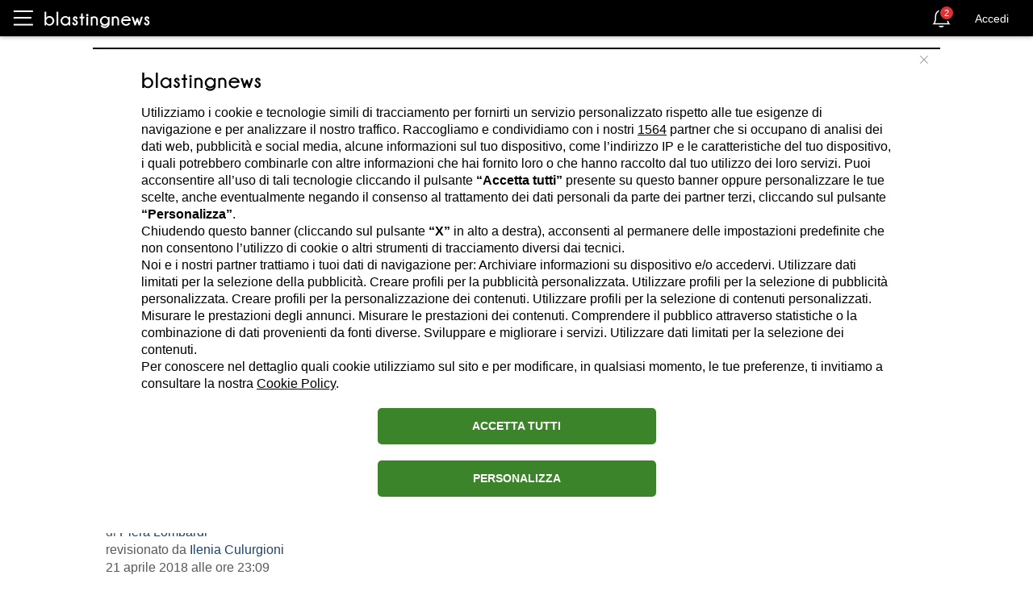

--- FILE ---
content_type: text/html; charset=utf-8
request_url: https://it.blastingnews.com/app/tracking/
body_size: 200
content:
{"status":2,"analytics_property":[],"analytics_property_all_data":[],"dealer_id":false,"author_id":"3851815","optimize_key":null}